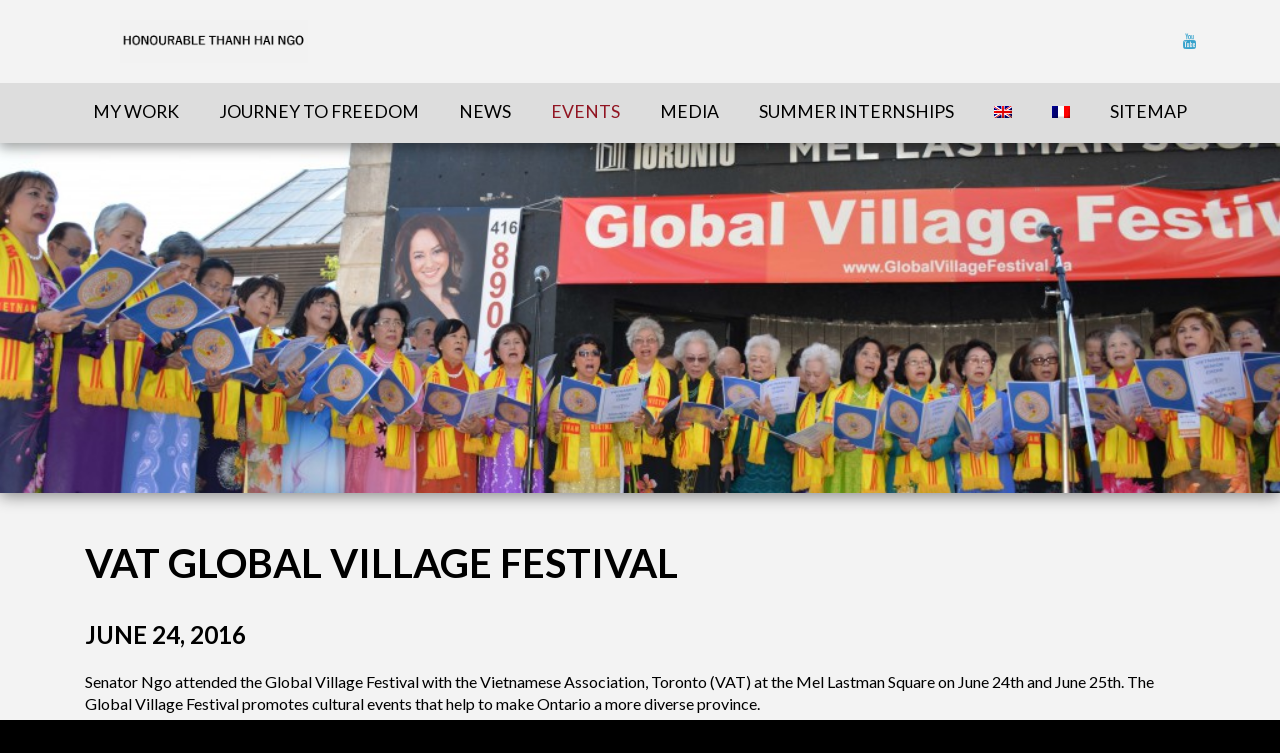

--- FILE ---
content_type: text/html; charset=UTF-8
request_url: https://honourablengo.ca/media-item/vat-global-village-festival/
body_size: 9683
content:
<!doctype html>
<html lang="en-US" class="no-js">

<head>
	<meta charset="UTF-8">
	<meta name="viewport" content="width=device-width">
	<link rel="profile" href="https://gmpg.org/xfn/11">
	<link rel="pingback" href="https://honourablengo.ca/xmlrpc.php">
	<!--[if lt IE 9]>
	<script src="https://honourablengo.ca/wp-content/themes/avada/js/html5.js"></script>
	<![endif]-->
	<title>VAT Global Village Festival &#8211; Honourable NGO</title>
<meta name='robots' content='max-image-preview:large' />
<link rel="alternate" hreflang="en-us" href="https://honourablengo.ca/media-item/vat-global-village-festival/" />
<link rel="alternate" hreflang="fr-fr" href="https://honourablengo.ca/fr/media-item/levenement-global-village-festival-de-la-vat/" />
<link rel='dns-prefetch' href='//platform.twitter.com' />
<link rel='dns-prefetch' href='//fonts.googleapis.com' />
<link rel="alternate" title="oEmbed (JSON)" type="application/json+oembed" href="https://honourablengo.ca/wp-json/oembed/1.0/embed?url=https%3A%2F%2Fhonourablengo.ca%2Fmedia-item%2Fvat-global-village-festival%2F" />
<link rel="alternate" title="oEmbed (XML)" type="text/xml+oembed" href="https://honourablengo.ca/wp-json/oembed/1.0/embed?url=https%3A%2F%2Fhonourablengo.ca%2Fmedia-item%2Fvat-global-village-festival%2F&#038;format=xml" />
<style id='wp-img-auto-sizes-contain-inline-css' type='text/css'>
img:is([sizes=auto i],[sizes^="auto," i]){contain-intrinsic-size:3000px 1500px}
/*# sourceURL=wp-img-auto-sizes-contain-inline-css */
</style>
<style id='wp-emoji-styles-inline-css' type='text/css'>

	img.wp-smiley, img.emoji {
		display: inline !important;
		border: none !important;
		box-shadow: none !important;
		height: 1em !important;
		width: 1em !important;
		margin: 0 0.07em !important;
		vertical-align: -0.1em !important;
		background: none !important;
		padding: 0 !important;
	}
/*# sourceURL=wp-emoji-styles-inline-css */
</style>
<link rel='stylesheet' id='wp-block-library-css' href='https://honourablengo.ca/wp-includes/css/dist/block-library/style.min.css?ver=6.9' type='text/css' media='all' />
<style id='global-styles-inline-css' type='text/css'>
:root{--wp--preset--aspect-ratio--square: 1;--wp--preset--aspect-ratio--4-3: 4/3;--wp--preset--aspect-ratio--3-4: 3/4;--wp--preset--aspect-ratio--3-2: 3/2;--wp--preset--aspect-ratio--2-3: 2/3;--wp--preset--aspect-ratio--16-9: 16/9;--wp--preset--aspect-ratio--9-16: 9/16;--wp--preset--color--black: #000000;--wp--preset--color--cyan-bluish-gray: #abb8c3;--wp--preset--color--white: #ffffff;--wp--preset--color--pale-pink: #f78da7;--wp--preset--color--vivid-red: #cf2e2e;--wp--preset--color--luminous-vivid-orange: #ff6900;--wp--preset--color--luminous-vivid-amber: #fcb900;--wp--preset--color--light-green-cyan: #7bdcb5;--wp--preset--color--vivid-green-cyan: #00d084;--wp--preset--color--pale-cyan-blue: #8ed1fc;--wp--preset--color--vivid-cyan-blue: #0693e3;--wp--preset--color--vivid-purple: #9b51e0;--wp--preset--color--primary: #911522;--wp--preset--color--secondary: #911522;--wp--preset--color--light-gray: #eee;--wp--preset--color--dark-gray: #444;--wp--preset--gradient--vivid-cyan-blue-to-vivid-purple: linear-gradient(135deg,rgb(6,147,227) 0%,rgb(155,81,224) 100%);--wp--preset--gradient--light-green-cyan-to-vivid-green-cyan: linear-gradient(135deg,rgb(122,220,180) 0%,rgb(0,208,130) 100%);--wp--preset--gradient--luminous-vivid-amber-to-luminous-vivid-orange: linear-gradient(135deg,rgb(252,185,0) 0%,rgb(255,105,0) 100%);--wp--preset--gradient--luminous-vivid-orange-to-vivid-red: linear-gradient(135deg,rgb(255,105,0) 0%,rgb(207,46,46) 100%);--wp--preset--gradient--very-light-gray-to-cyan-bluish-gray: linear-gradient(135deg,rgb(238,238,238) 0%,rgb(169,184,195) 100%);--wp--preset--gradient--cool-to-warm-spectrum: linear-gradient(135deg,rgb(74,234,220) 0%,rgb(151,120,209) 20%,rgb(207,42,186) 40%,rgb(238,44,130) 60%,rgb(251,105,98) 80%,rgb(254,248,76) 100%);--wp--preset--gradient--blush-light-purple: linear-gradient(135deg,rgb(255,206,236) 0%,rgb(152,150,240) 100%);--wp--preset--gradient--blush-bordeaux: linear-gradient(135deg,rgb(254,205,165) 0%,rgb(254,45,45) 50%,rgb(107,0,62) 100%);--wp--preset--gradient--luminous-dusk: linear-gradient(135deg,rgb(255,203,112) 0%,rgb(199,81,192) 50%,rgb(65,88,208) 100%);--wp--preset--gradient--pale-ocean: linear-gradient(135deg,rgb(255,245,203) 0%,rgb(182,227,212) 50%,rgb(51,167,181) 100%);--wp--preset--gradient--electric-grass: linear-gradient(135deg,rgb(202,248,128) 0%,rgb(113,206,126) 100%);--wp--preset--gradient--midnight: linear-gradient(135deg,rgb(2,3,129) 0%,rgb(40,116,252) 100%);--wp--preset--font-size--small: 12px;--wp--preset--font-size--medium: 20px;--wp--preset--font-size--large: 36px;--wp--preset--font-size--x-large: 42px;--wp--preset--font-size--normal: 16px;--wp--preset--font-size--huge: 50px;--wp--preset--spacing--20: 0.44rem;--wp--preset--spacing--30: 0.67rem;--wp--preset--spacing--40: 1rem;--wp--preset--spacing--50: 1.5rem;--wp--preset--spacing--60: 2.25rem;--wp--preset--spacing--70: 3.38rem;--wp--preset--spacing--80: 5.06rem;--wp--preset--shadow--natural: 6px 6px 9px rgba(0, 0, 0, 0.2);--wp--preset--shadow--deep: 12px 12px 50px rgba(0, 0, 0, 0.4);--wp--preset--shadow--sharp: 6px 6px 0px rgba(0, 0, 0, 0.2);--wp--preset--shadow--outlined: 6px 6px 0px -3px rgb(255, 255, 255), 6px 6px rgb(0, 0, 0);--wp--preset--shadow--crisp: 6px 6px 0px rgb(0, 0, 0);}:where(.is-layout-flex){gap: 0.5em;}:where(.is-layout-grid){gap: 0.5em;}body .is-layout-flex{display: flex;}.is-layout-flex{flex-wrap: wrap;align-items: center;}.is-layout-flex > :is(*, div){margin: 0;}body .is-layout-grid{display: grid;}.is-layout-grid > :is(*, div){margin: 0;}:where(.wp-block-columns.is-layout-flex){gap: 2em;}:where(.wp-block-columns.is-layout-grid){gap: 2em;}:where(.wp-block-post-template.is-layout-flex){gap: 1.25em;}:where(.wp-block-post-template.is-layout-grid){gap: 1.25em;}.has-black-color{color: var(--wp--preset--color--black) !important;}.has-cyan-bluish-gray-color{color: var(--wp--preset--color--cyan-bluish-gray) !important;}.has-white-color{color: var(--wp--preset--color--white) !important;}.has-pale-pink-color{color: var(--wp--preset--color--pale-pink) !important;}.has-vivid-red-color{color: var(--wp--preset--color--vivid-red) !important;}.has-luminous-vivid-orange-color{color: var(--wp--preset--color--luminous-vivid-orange) !important;}.has-luminous-vivid-amber-color{color: var(--wp--preset--color--luminous-vivid-amber) !important;}.has-light-green-cyan-color{color: var(--wp--preset--color--light-green-cyan) !important;}.has-vivid-green-cyan-color{color: var(--wp--preset--color--vivid-green-cyan) !important;}.has-pale-cyan-blue-color{color: var(--wp--preset--color--pale-cyan-blue) !important;}.has-vivid-cyan-blue-color{color: var(--wp--preset--color--vivid-cyan-blue) !important;}.has-vivid-purple-color{color: var(--wp--preset--color--vivid-purple) !important;}.has-black-background-color{background-color: var(--wp--preset--color--black) !important;}.has-cyan-bluish-gray-background-color{background-color: var(--wp--preset--color--cyan-bluish-gray) !important;}.has-white-background-color{background-color: var(--wp--preset--color--white) !important;}.has-pale-pink-background-color{background-color: var(--wp--preset--color--pale-pink) !important;}.has-vivid-red-background-color{background-color: var(--wp--preset--color--vivid-red) !important;}.has-luminous-vivid-orange-background-color{background-color: var(--wp--preset--color--luminous-vivid-orange) !important;}.has-luminous-vivid-amber-background-color{background-color: var(--wp--preset--color--luminous-vivid-amber) !important;}.has-light-green-cyan-background-color{background-color: var(--wp--preset--color--light-green-cyan) !important;}.has-vivid-green-cyan-background-color{background-color: var(--wp--preset--color--vivid-green-cyan) !important;}.has-pale-cyan-blue-background-color{background-color: var(--wp--preset--color--pale-cyan-blue) !important;}.has-vivid-cyan-blue-background-color{background-color: var(--wp--preset--color--vivid-cyan-blue) !important;}.has-vivid-purple-background-color{background-color: var(--wp--preset--color--vivid-purple) !important;}.has-black-border-color{border-color: var(--wp--preset--color--black) !important;}.has-cyan-bluish-gray-border-color{border-color: var(--wp--preset--color--cyan-bluish-gray) !important;}.has-white-border-color{border-color: var(--wp--preset--color--white) !important;}.has-pale-pink-border-color{border-color: var(--wp--preset--color--pale-pink) !important;}.has-vivid-red-border-color{border-color: var(--wp--preset--color--vivid-red) !important;}.has-luminous-vivid-orange-border-color{border-color: var(--wp--preset--color--luminous-vivid-orange) !important;}.has-luminous-vivid-amber-border-color{border-color: var(--wp--preset--color--luminous-vivid-amber) !important;}.has-light-green-cyan-border-color{border-color: var(--wp--preset--color--light-green-cyan) !important;}.has-vivid-green-cyan-border-color{border-color: var(--wp--preset--color--vivid-green-cyan) !important;}.has-pale-cyan-blue-border-color{border-color: var(--wp--preset--color--pale-cyan-blue) !important;}.has-vivid-cyan-blue-border-color{border-color: var(--wp--preset--color--vivid-cyan-blue) !important;}.has-vivid-purple-border-color{border-color: var(--wp--preset--color--vivid-purple) !important;}.has-vivid-cyan-blue-to-vivid-purple-gradient-background{background: var(--wp--preset--gradient--vivid-cyan-blue-to-vivid-purple) !important;}.has-light-green-cyan-to-vivid-green-cyan-gradient-background{background: var(--wp--preset--gradient--light-green-cyan-to-vivid-green-cyan) !important;}.has-luminous-vivid-amber-to-luminous-vivid-orange-gradient-background{background: var(--wp--preset--gradient--luminous-vivid-amber-to-luminous-vivid-orange) !important;}.has-luminous-vivid-orange-to-vivid-red-gradient-background{background: var(--wp--preset--gradient--luminous-vivid-orange-to-vivid-red) !important;}.has-very-light-gray-to-cyan-bluish-gray-gradient-background{background: var(--wp--preset--gradient--very-light-gray-to-cyan-bluish-gray) !important;}.has-cool-to-warm-spectrum-gradient-background{background: var(--wp--preset--gradient--cool-to-warm-spectrum) !important;}.has-blush-light-purple-gradient-background{background: var(--wp--preset--gradient--blush-light-purple) !important;}.has-blush-bordeaux-gradient-background{background: var(--wp--preset--gradient--blush-bordeaux) !important;}.has-luminous-dusk-gradient-background{background: var(--wp--preset--gradient--luminous-dusk) !important;}.has-pale-ocean-gradient-background{background: var(--wp--preset--gradient--pale-ocean) !important;}.has-electric-grass-gradient-background{background: var(--wp--preset--gradient--electric-grass) !important;}.has-midnight-gradient-background{background: var(--wp--preset--gradient--midnight) !important;}.has-small-font-size{font-size: var(--wp--preset--font-size--small) !important;}.has-medium-font-size{font-size: var(--wp--preset--font-size--medium) !important;}.has-large-font-size{font-size: var(--wp--preset--font-size--large) !important;}.has-x-large-font-size{font-size: var(--wp--preset--font-size--x-large) !important;}
/*# sourceURL=global-styles-inline-css */
</style>

<style id='classic-theme-styles-inline-css' type='text/css'>
/*! This file is auto-generated */
.wp-block-button__link{color:#fff;background-color:#32373c;border-radius:9999px;box-shadow:none;text-decoration:none;padding:calc(.667em + 2px) calc(1.333em + 2px);font-size:1.125em}.wp-block-file__button{background:#32373c;color:#fff;text-decoration:none}
/*# sourceURL=/wp-includes/css/classic-themes.min.css */
</style>
<link rel='stylesheet' id='columns-css' href='https://honourablengo.ca/wp-content/plugins/columns/columns.css?ver=6.9' type='text/css' media='all' />
<link rel='stylesheet' id='contact-form-7-css' href='https://honourablengo.ca/wp-content/plugins/contact-form-7/includes/css/styles.css?ver=6.1.4' type='text/css' media='all' />
<link rel='stylesheet' id='justifiedGallery-css' href='https://honourablengo.ca/wp-content/plugins/flickr-justified-gallery/css/justifiedGallery.min.css?ver=v3.6' type='text/css' media='all' />
<link rel='stylesheet' id='flickrJustifiedGalleryWPPlugin-css' href='https://honourablengo.ca/wp-content/plugins/flickr-justified-gallery/css/flickrJustifiedGalleryWPPlugin.css?ver=v3.6' type='text/css' media='all' />
<link rel='stylesheet' id='wap8-flickr-me-css' href='https://honourablengo.ca/wp-content/plugins/flickr-me/css/flickr-me.css?ver=1.0.4' type='text/css' media='screen' />
<link rel='stylesheet' id='wpvs_front_end_css-css' href='https://honourablengo.ca/wp-content/plugins/wp-visual-sitemap/css/wpvs-front-end.css?ver=6.9' type='text/css' media='all' />
<link rel='stylesheet' id='wpml-legacy-dropdown-0-css' href='//honourablengo.ca/wp-content/plugins/sitepress-multilingual-cms/templates/language-switchers/legacy-dropdown/style.css?ver=1' type='text/css' media='all' />
<style id='wpml-legacy-dropdown-0-inline-css' type='text/css'>
.wpml-ls-statics-shortcode_actions, .wpml-ls-statics-shortcode_actions .wpml-ls-sub-menu, .wpml-ls-statics-shortcode_actions a {border-color:#cdcdcd;}.wpml-ls-statics-shortcode_actions a {color:#444444;background-color:#ffffff;}.wpml-ls-statics-shortcode_actions a:hover,.wpml-ls-statics-shortcode_actions a:focus {color:#000000;background-color:#eeeeee;}.wpml-ls-statics-shortcode_actions .wpml-ls-current-language>a {color:#444444;background-color:#ffffff;}.wpml-ls-statics-shortcode_actions .wpml-ls-current-language:hover>a, .wpml-ls-statics-shortcode_actions .wpml-ls-current-language>a:focus {color:#000000;background-color:#eeeeee;}
/*# sourceURL=wpml-legacy-dropdown-0-inline-css */
</style>
<link rel='stylesheet' id='wpml-menu-item-0-css' href='//honourablengo.ca/wp-content/plugins/sitepress-multilingual-cms/templates/language-switchers/menu-item/style.css?ver=1' type='text/css' media='all' />
<link rel='stylesheet' id='fontawesome-css' href='https://honourablengo.ca/wp-content/themes/avada/fonts/fontawesome/css/font-awesome.min.css?ver=6.9' type='text/css' media='all' />
<link rel='stylesheet' id='bootstrap-css' href='https://honourablengo.ca/wp-content/themes/avada/style/css/bootstrap-grid.min.css?ver=6.9' type='text/css' media='all' />
<link rel='stylesheet' id='f5theme-style-css' href='https://honourablengo.ca/wp-content/themes/avada/style/css/site.css?ver=6.9' type='text/css' media='all' />
<style id='f5theme-style-inline-css' type='text/css'>
:root {
		  
		}
:root {
		  --primary: #911522;
		  --secondary: #911522;
		}
		
		.has-primary-background-color{
            background: #911522;
        }
        .has-secondary-background-color{
            background: #911522;
        }
        .has-light-gray-background-color{
            background: #eee;
        }
        .has-dark-gray-background-color{
            background: #444;
        }
        
        .has-primary-color { color: #911522 }
        .has-secondary-color { color: #911522 }
        .has-light-gray-color { color: #eee; }
        .has-dark-gray-color { color: #444; }
/*# sourceURL=f5theme-style-inline-css */
</style>
<link rel='stylesheet' id='google-fonts-css' href='https://fonts.googleapis.com/css?family=Lato%3A300%2C400%2C700&#038;ver=6.9' type='text/css' media='all' />
<link rel='stylesheet' id='fancybox-style-css' href='https://honourablengo.ca/wp-content/themes/avada/fancybox/dist/jquery.fancybox.css?ver=6.9' type='text/css' media='all' />
<link rel='stylesheet' id='owl-style-css' href='https://honourablengo.ca/wp-content/themes/avada/owl-carousel/assets/owl.carousel.min.css?ver=6.9' type='text/css' media='all' />
<link rel='stylesheet' id='owl-theme-css' href='https://honourablengo.ca/wp-content/themes/avada/owl-carousel/assets/owl.theme.default.min.css?ver=6.9' type='text/css' media='all' />
<script type="text/javascript" src="https://honourablengo.ca/wp-includes/js/jquery/jquery.min.js?ver=3.7.1" id="jquery-core-js"></script>
<script type="text/javascript" src="https://honourablengo.ca/wp-includes/js/jquery/jquery-migrate.min.js?ver=3.4.1" id="jquery-migrate-js"></script>
<script type="text/javascript" src="//honourablengo.ca/wp-content/plugins/sitepress-multilingual-cms/templates/language-switchers/legacy-dropdown/script.js?ver=1" id="wpml-legacy-dropdown-0-js"></script>
<script type="text/javascript" src="https://honourablengo.ca/wp-content/themes/avada/fancybox/dist/jquery.fancybox.min.js?ver=1.0" id="fancybox-js"></script>
<script type="text/javascript" src="https://honourablengo.ca/wp-content/themes/avada/owl-carousel/owl.carousel.min.js?ver=1.0" id="owl-js-js"></script>
<script type="text/javascript" src="https://honourablengo.ca/wp-content/themes/avada/js/plugins.js?ver=1.0" id="f5_plugins-js"></script>
<script type="text/javascript" id="f5_common-js-extra">
/* <![CDATA[ */
var my_ajax_object = {"ajaxurl":"https://honourablengo.ca/wp-admin/admin-ajax.php"};
//# sourceURL=f5_common-js-extra
/* ]]> */
</script>
<script type="text/javascript" src="https://honourablengo.ca/wp-content/themes/avada/js/common.js?ver=1.0" id="f5_common-js"></script>
<link rel="https://api.w.org/" href="https://honourablengo.ca/wp-json/" /><link rel="EditURI" type="application/rsd+xml" title="RSD" href="https://honourablengo.ca/xmlrpc.php?rsd" />
<meta name="generator" content="WordPress 6.9" />
<link rel="canonical" href="https://honourablengo.ca/media-item/vat-global-village-festival/" />
<link rel='shortlink' href='https://honourablengo.ca/?p=3486' />
<meta name="generator" content="WPML ver:4.2.4 stt:1,4;" />
<meta name="twitter:widgets:link-color" content="#000000"><meta name="twitter:widgets:border-color" content="#000000"><meta name="twitter:partner" content="tfwp"><link rel="icon" href="https://honourablengo.ca/wp-content/uploads/2016/08/cropped-cropped-Maple-Leaf-32x32.png" sizes="32x32" />
<link rel="icon" href="https://honourablengo.ca/wp-content/uploads/2016/08/cropped-cropped-Maple-Leaf-192x192.png" sizes="192x192" />
<link rel="apple-touch-icon" href="https://honourablengo.ca/wp-content/uploads/2016/08/cropped-cropped-Maple-Leaf-180x180.png" />
<meta name="msapplication-TileImage" content="https://honourablengo.ca/wp-content/uploads/2016/08/cropped-cropped-Maple-Leaf-270x270.png" />

<meta name="twitter:card" content="summary"><meta name="twitter:title" content="VAT Global Village Festival"><meta name="twitter:site" content="@SenatorNgo"><meta name="twitter:description" content="Senator Ngo attended the Global Village Festival with the Vietnamese Association, Toronto (VAT) at the Mel Lastman Square on June 24th and June 25th. The Global Village Festival promotes cultural&hellip;">
		<style type="text/css" id="wp-custom-css">
			.post-nav,
.header_language_list,
#menu-footer-nav-french0,
#menu-footer-nav,
.screen-reader-text,
.hdr-links li:first-child,
#slider{
display:none !important;	
}
#menu-mainnav{
	background-color: #ddd;
}
.hdr-links a:hover{
color:#000 !important;
}
.hdr-links a{
color:#36a2cc !important;
}

#home-top {
	text-align: center;
	box-shadow:inset 0px 4px 12px 1px #ffffff5c;
}

#header-desktop a.header-logo img {
	max-height: 100px;
	max-width: 100%;
	padding-left: 100px;
}

ul.hdr-links {
	padding: 0;
	margin: 0;
	padding-right: 50px;
}
#header-desktop{
	 -webkit-box-shadow: 0px 4px 12px 1px #0000005c;
	box-shadow:0px 4px 12px 1px #0000005c;
}

.facebook, .twitter{
display:none !important;
}



		</style>
		
<script type='text/javascript' src='https://honourablengo.ca/wp-content/plugins/wp-spamshield/js/jscripts.php'></script> 
</head>
	
<body data-rsssl=1 class="wp-singular media-item-template-default single single-media-item postid-3486 wp-theme-avada">

<div id="wrapper">


<header id="header-desktop" class="">		
	<div id="header-desktop-top">
		<div class="row align-items-center">
		
			<div class="col-3">	
				<a class="header-logo" href="https://honourablengo.ca/" title="Honourable NGO" rel="home"><img width="885" height="202" src="https://honourablengo.ca/wp-content/uploads/2022/01/Honourable-Thanh-Hai-Ngo-Header-1.png" class="attachment-large size-large" alt="" decoding="async" fetchpriority="high" srcset="https://honourablengo.ca/wp-content/uploads/2022/01/Honourable-Thanh-Hai-Ngo-Header-1.png 885w, https://honourablengo.ca/wp-content/uploads/2022/01/Honourable-Thanh-Hai-Ngo-Header-1-300x68.png 300w, https://honourablengo.ca/wp-content/uploads/2022/01/Honourable-Thanh-Hai-Ngo-Header-1-768x175.png 768w" sizes="(max-width: 885px) 100vw, 885px" /></a>
			</div>
			
			<div class="col-9" id="header-desktop-right">
				<ul class="hdr-links">
	
		
	<li d="header_language_list"><a href="https://honourablengo.ca/fr/media-item/levenement-global-village-festival-de-la-vat/">Français</a></li>	
	
<!--
				<li><i class="fa fa-fax"></i> <a>613-943-1592</a></li>
	-->
	
	<li id="hdr-social">
		<div class="social-btns"><a class="facebook" target="_blank" href="https://www.facebook.com/SenatorNgoSummerInternship/"><i class="fa fa-facebook"></i></a><a class="twitter" target="_blank" href="https://twitter.com/SenatorNgo"><i class="fa fa-twitter"></i></a><a class="youtube" target="_blank" href="https://www.youtube.com/channel/UC5F5HIKO0f4TjJ2mZxMGy-A"><i class="fa fa-youtube"></i></a></div>	</li>
</ul>			</div>

		</div>
	</div>
	
	<nav class="main-nav-container"><ul id="menu-mainnav" class="main-nav-menu"><li id="menu-item-7151" class="menu-item menu-item-type-custom menu-item-object-custom menu-item-has-children menu-item-7151"><a href="#!">My Work</a>
<ul class="sub-menu">
	<li id="menu-item-813" class="menu-item menu-item-type-taxonomy menu-item-object-category menu-item-813"><a href="https://honourablengo.ca/category/bills/">Bills</a></li>
	<li id="menu-item-3572" class="menu-item menu-item-type-taxonomy menu-item-object-category menu-item-3572"><a href="https://honourablengo.ca/category/motions/">Motions</a></li>
	<li id="menu-item-7507" class="menu-item menu-item-type-custom menu-item-object-custom menu-item-7507"><a href="https://honourablengo.ca/summer-internship-program/my-work/">Human Rights Reports</a></li>
</ul>
</li>
<li id="menu-item-7921" class="menu-item menu-item-type-custom menu-item-object-custom menu-item-has-children menu-item-7921"><a href="#">Journey To Freedom</a>
<ul class="sub-menu">
	<li id="menu-item-2548" class="menu-item menu-item-type-post_type menu-item-object-page menu-item-2548"><a href="https://honourablengo.ca/my-work-2/journey-to-freedom-pagetstr/">Journey to Freedom Day Act</a></li>
	<li id="menu-item-802" class="menu-item menu-item-type-post_type menu-item-object-page menu-item-802"><a href="https://honourablengo.ca/media/videos/">Journey to freedom Videos</a></li>
	<li id="menu-item-2547" class="menu-item menu-item-type-post_type menu-item-object-page menu-item-2547"><a href="https://honourablengo.ca/history-of-the-boat-people/">History Of The Boat People</a></li>
</ul>
</li>
<li id="menu-item-5477" class="menu-item menu-item-type-custom menu-item-object-custom menu-item-has-children menu-item-5477"><a href="#">News</a>
<ul class="sub-menu">
	<li id="menu-item-4585" class="menu-item menu-item-type-taxonomy menu-item-object-category menu-item-4585"><a href="https://honourablengo.ca/category/statement/">Statements</a></li>
	<li id="menu-item-5102" class="menu-item menu-item-type-post_type menu-item-object-page menu-item-5102"><a href="https://honourablengo.ca/news-2/newsletters/">Newsletters</a></li>
	<li id="menu-item-4586" class="menu-item menu-item-type-taxonomy menu-item-object-category menu-item-4586"><a href="https://honourablengo.ca/category/press-release/">Press Release</a></li>
</ul>
</li>
<li id="menu-item-345" class="menu-item menu-item-type-custom menu-item-object-custom menu-item-345 current_page_item"><a href="/media-item/">Events</a></li>
<li id="menu-item-385" class="menu-item menu-item-type-custom menu-item-object-custom menu-item-has-children menu-item-385"><a target="_blank" href="#">Media</a>
<ul class="sub-menu">
	<li id="menu-item-7924" class="menu-item menu-item-type-post_type menu-item-object-page menu-item-7924"><a href="https://honourablengo.ca/videos/">Videos</a></li>
	<li id="menu-item-4452" class="menu-item menu-item-type-post_type menu-item-object-page menu-item-4452"><a href="https://honourablengo.ca/media/videos/o-canada/">O Canada – Vietnamese Translation</a></li>
</ul>
</li>
<li id="menu-item-7920" class="menu-item menu-item-type-custom menu-item-object-custom menu-item-has-children menu-item-7920"><a href="#">Summer Internships</a>
<ul class="sub-menu">
	<li id="menu-item-2921" class="menu-item menu-item-type-post_type menu-item-object-page menu-item-2921"><a href="https://honourablengo.ca/summer-internship-program/">About the Program</a></li>
	<li id="menu-item-2919" class="menu-item menu-item-type-post_type menu-item-object-page menu-item-2919"><a href="https://honourablengo.ca/summer-internship-program/alumnipage/">Senator Ngo’s Alumni</a></li>
</ul>
</li>
<li id="menu-item-wpml-ls-3-en" class="menu-item-language menu-item-language-current menu-item wpml-ls-slot-3 wpml-ls-item wpml-ls-item-en wpml-ls-current-language wpml-ls-menu-item wpml-ls-first-item menu-item-type-wpml_ls_menu_item menu-item-object-wpml_ls_menu_item menu-item-wpml-ls-3-en current_page_item"><a href="https://honourablengo.ca/media-item/vat-global-village-festival/"><img class="wpml-ls-flag" src="https://honourablengo.ca/wp-content/plugins/sitepress-multilingual-cms/res/flags/en.png" alt="en" title="English"></a></li>
<li id="menu-item-wpml-ls-3-fr" class="menu-item-language menu-item wpml-ls-slot-3 wpml-ls-item wpml-ls-item-fr wpml-ls-menu-item wpml-ls-last-item menu-item-type-wpml_ls_menu_item menu-item-object-wpml_ls_menu_item menu-item-wpml-ls-3-fr current_page_item"><a href="https://honourablengo.ca/fr/media-item/levenement-global-village-festival-de-la-vat/"><img class="wpml-ls-flag" src="https://honourablengo.ca/wp-content/plugins/sitepress-multilingual-cms/res/flags/fr.png" alt="fr" title="Français"></a></li>
<li id="menu-item-8009" class="menu-item menu-item-type-post_type menu-item-object-page menu-item-8009"><a href="https://honourablengo.ca/sitemap/">sitemap</a></li>
</ul></nav>
</header>


<header id="header-sticky">
	
	<div class="row align-items-center">
	
		<div class="col-3">
			<a class="header-logo" href="https://honourablengo.ca/" title="Honourable NGO" rel="home"><img width="885" height="202" src="https://honourablengo.ca/wp-content/uploads/2022/01/Honourable-Thanh-Hai-Ngo-Header-1.png" class="attachment-large size-large" alt="" decoding="async" srcset="https://honourablengo.ca/wp-content/uploads/2022/01/Honourable-Thanh-Hai-Ngo-Header-1.png 885w, https://honourablengo.ca/wp-content/uploads/2022/01/Honourable-Thanh-Hai-Ngo-Header-1-300x68.png 300w, https://honourablengo.ca/wp-content/uploads/2022/01/Honourable-Thanh-Hai-Ngo-Header-1-768x175.png 768w" sizes="(max-width: 885px) 100vw, 885px" /></a>
		</div>
		
		<div class="col-9">
			<div id="header-sticky-nav" class="cf logo-left">
				<nav class="main-nav-container"><ul id="menu-mainnav-1" class="main-nav-menu"><li class="menu-item menu-item-type-custom menu-item-object-custom menu-item-has-children menu-item-7151"><a href="#!">My Work</a>
<ul class="sub-menu">
	<li class="menu-item menu-item-type-taxonomy menu-item-object-category menu-item-813"><a href="https://honourablengo.ca/category/bills/">Bills</a></li>
	<li class="menu-item menu-item-type-taxonomy menu-item-object-category menu-item-3572"><a href="https://honourablengo.ca/category/motions/">Motions</a></li>
	<li class="menu-item menu-item-type-custom menu-item-object-custom menu-item-7507"><a href="https://honourablengo.ca/summer-internship-program/my-work/">Human Rights Reports</a></li>
</ul>
</li>
<li class="menu-item menu-item-type-custom menu-item-object-custom menu-item-has-children menu-item-7921"><a href="#">Journey To Freedom</a>
<ul class="sub-menu">
	<li class="menu-item menu-item-type-post_type menu-item-object-page menu-item-2548"><a href="https://honourablengo.ca/my-work-2/journey-to-freedom-pagetstr/">Journey to Freedom Day Act</a></li>
	<li class="menu-item menu-item-type-post_type menu-item-object-page menu-item-802"><a href="https://honourablengo.ca/media/videos/">Journey to freedom Videos</a></li>
	<li class="menu-item menu-item-type-post_type menu-item-object-page menu-item-2547"><a href="https://honourablengo.ca/history-of-the-boat-people/">History Of The Boat People</a></li>
</ul>
</li>
<li class="menu-item menu-item-type-custom menu-item-object-custom menu-item-has-children menu-item-5477"><a href="#">News</a>
<ul class="sub-menu">
	<li class="menu-item menu-item-type-taxonomy menu-item-object-category menu-item-4585"><a href="https://honourablengo.ca/category/statement/">Statements</a></li>
	<li class="menu-item menu-item-type-post_type menu-item-object-page menu-item-5102"><a href="https://honourablengo.ca/news-2/newsletters/">Newsletters</a></li>
	<li class="menu-item menu-item-type-taxonomy menu-item-object-category menu-item-4586"><a href="https://honourablengo.ca/category/press-release/">Press Release</a></li>
</ul>
</li>
<li class="menu-item menu-item-type-custom menu-item-object-custom menu-item-345 current_page_item"><a href="/media-item/">Events</a></li>
<li class="menu-item menu-item-type-custom menu-item-object-custom menu-item-has-children menu-item-385"><a target="_blank" href="#">Media</a>
<ul class="sub-menu">
	<li class="menu-item menu-item-type-post_type menu-item-object-page menu-item-7924"><a href="https://honourablengo.ca/videos/">Videos</a></li>
	<li class="menu-item menu-item-type-post_type menu-item-object-page menu-item-4452"><a href="https://honourablengo.ca/media/videos/o-canada/">O Canada – Vietnamese Translation</a></li>
</ul>
</li>
<li class="menu-item menu-item-type-custom menu-item-object-custom menu-item-has-children menu-item-7920"><a href="#">Summer Internships</a>
<ul class="sub-menu">
	<li class="menu-item menu-item-type-post_type menu-item-object-page menu-item-2921"><a href="https://honourablengo.ca/summer-internship-program/">About the Program</a></li>
	<li class="menu-item menu-item-type-post_type menu-item-object-page menu-item-2919"><a href="https://honourablengo.ca/summer-internship-program/alumnipage/">Senator Ngo’s Alumni</a></li>
</ul>
</li>
<li class="menu-item-language menu-item-language-current menu-item wpml-ls-slot-3 wpml-ls-item wpml-ls-item-en wpml-ls-current-language wpml-ls-menu-item wpml-ls-first-item menu-item-type-wpml_ls_menu_item menu-item-object-wpml_ls_menu_item menu-item-wpml-ls-3-en current_page_item"><a href="https://honourablengo.ca/media-item/vat-global-village-festival/"><img class="wpml-ls-flag" src="https://honourablengo.ca/wp-content/plugins/sitepress-multilingual-cms/res/flags/en.png" alt="en" title="English"></a></li>
<li class="menu-item-language menu-item wpml-ls-slot-3 wpml-ls-item wpml-ls-item-fr wpml-ls-menu-item wpml-ls-last-item menu-item-type-wpml_ls_menu_item menu-item-object-wpml_ls_menu_item menu-item-wpml-ls-3-fr current_page_item"><a href="https://honourablengo.ca/fr/media-item/levenement-global-village-festival-de-la-vat/"><img class="wpml-ls-flag" src="https://honourablengo.ca/wp-content/plugins/sitepress-multilingual-cms/res/flags/fr.png" alt="fr" title="Français"></a></li>
<li class="menu-item menu-item-type-post_type menu-item-object-page menu-item-8009"><a href="https://honourablengo.ca/sitemap/">sitemap</a></li>
</ul></nav>			</div>
		</div>

	</div>
				
</header>


<header id="header-mobile" class="fixed">

	<div id="hdr-mobile" class="cf">
		
		<a class="header-logo" href="https://honourablengo.ca/" title="Honourable NGO" rel="home"><img width="300" height="68" src="https://honourablengo.ca/wp-content/uploads/2022/01/Honourable-Thanh-Hai-Ngo-Header-1-300x68.png" class="attachment-medium size-medium" alt="" decoding="async" srcset="https://honourablengo.ca/wp-content/uploads/2022/01/Honourable-Thanh-Hai-Ngo-Header-1-300x68.png 300w, https://honourablengo.ca/wp-content/uploads/2022/01/Honourable-Thanh-Hai-Ngo-Header-1-768x175.png 768w, https://honourablengo.ca/wp-content/uploads/2022/01/Honourable-Thanh-Hai-Ngo-Header-1.png 885w" sizes="(max-width: 300px) 100vw, 300px" /></a>
		
		<span id="hdr-mobile-menu"><i class="fa fa-bars"></i></span>
	
	</div>
	
	<div id="hdr-mobile-nav">
		<nav class="mobile-nav-container"><ul id="menu-mainnav-2" class="mobile-nav-menu"><li class="menu-item menu-item-type-custom menu-item-object-custom menu-item-has-children has-children drop menu-item-7151"><a href="#!">My Work<i class="drop fa fa-angle-down"></i></a>
<ul class="sub-menu">
	<li class="menu-item menu-item-type-taxonomy menu-item-object-category menu-item-813"><a href="https://honourablengo.ca/category/bills/">Bills</a></li>
	<li class="menu-item menu-item-type-taxonomy menu-item-object-category menu-item-3572"><a href="https://honourablengo.ca/category/motions/">Motions</a></li>
	<li class="menu-item menu-item-type-custom menu-item-object-custom menu-item-7507"><a href="https://honourablengo.ca/summer-internship-program/my-work/">Human Rights Reports</a></li>
</ul>
</li>
<li class="menu-item menu-item-type-custom menu-item-object-custom menu-item-has-children has-children drop menu-item-7921"><a href="#">Journey To Freedom<i class="drop fa fa-angle-down"></i></a>
<ul class="sub-menu">
	<li class="menu-item menu-item-type-post_type menu-item-object-page menu-item-2548"><a href="https://honourablengo.ca/my-work-2/journey-to-freedom-pagetstr/">Journey to Freedom Day Act</a></li>
	<li class="menu-item menu-item-type-post_type menu-item-object-page menu-item-802"><a href="https://honourablengo.ca/media/videos/">Journey to freedom Videos</a></li>
	<li class="menu-item menu-item-type-post_type menu-item-object-page menu-item-2547"><a href="https://honourablengo.ca/history-of-the-boat-people/">History Of The Boat People</a></li>
</ul>
</li>
<li class="menu-item menu-item-type-custom menu-item-object-custom menu-item-has-children has-children drop menu-item-5477"><a href="#">News<i class="drop fa fa-angle-down"></i></a>
<ul class="sub-menu">
	<li class="menu-item menu-item-type-taxonomy menu-item-object-category menu-item-4585"><a href="https://honourablengo.ca/category/statement/">Statements</a></li>
	<li class="menu-item menu-item-type-post_type menu-item-object-page menu-item-5102"><a href="https://honourablengo.ca/news-2/newsletters/">Newsletters</a></li>
	<li class="menu-item menu-item-type-taxonomy menu-item-object-category menu-item-4586"><a href="https://honourablengo.ca/category/press-release/">Press Release</a></li>
</ul>
</li>
<li class="menu-item menu-item-type-custom menu-item-object-custom menu-item-345 current_page_item"><a href="/media-item/">Events</a></li>
<li class="menu-item menu-item-type-custom menu-item-object-custom menu-item-has-children has-children drop menu-item-385"><a target="_blank" href="#">Media<i class="drop fa fa-angle-down"></i></a>
<ul class="sub-menu">
	<li class="menu-item menu-item-type-post_type menu-item-object-page menu-item-7924"><a href="https://honourablengo.ca/videos/">Videos</a></li>
	<li class="menu-item menu-item-type-post_type menu-item-object-page menu-item-4452"><a href="https://honourablengo.ca/media/videos/o-canada/">O Canada – Vietnamese Translation</a></li>
</ul>
</li>
<li class="menu-item menu-item-type-custom menu-item-object-custom menu-item-has-children has-children drop menu-item-7920"><a href="#">Summer Internships<i class="drop fa fa-angle-down"></i></a>
<ul class="sub-menu">
	<li class="menu-item menu-item-type-post_type menu-item-object-page menu-item-2921"><a href="https://honourablengo.ca/summer-internship-program/">About the Program</a></li>
	<li class="menu-item menu-item-type-post_type menu-item-object-page menu-item-2919"><a href="https://honourablengo.ca/summer-internship-program/alumnipage/">Senator Ngo’s Alumni</a></li>
</ul>
</li>
<li class="menu-item-language menu-item-language-current menu-item wpml-ls-slot-3 wpml-ls-item wpml-ls-item-en wpml-ls-current-language wpml-ls-menu-item wpml-ls-first-item menu-item-type-wpml_ls_menu_item menu-item-object-wpml_ls_menu_item has-children drop menu-item-wpml-ls-3-en current_page_item"><a href="https://honourablengo.ca/media-item/vat-global-village-festival/"><img class="wpml-ls-flag" src="https://honourablengo.ca/wp-content/plugins/sitepress-multilingual-cms/res/flags/en.png" alt="en" title="English"><i class="drop fa fa-angle-down"></i></a></li>
<li class="menu-item-language menu-item wpml-ls-slot-3 wpml-ls-item wpml-ls-item-fr wpml-ls-menu-item wpml-ls-last-item menu-item-type-wpml_ls_menu_item menu-item-object-wpml_ls_menu_item has-children drop menu-item-wpml-ls-3-fr current_page_item"><a href="https://honourablengo.ca/fr/media-item/levenement-global-village-festival-de-la-vat/"><img class="wpml-ls-flag" src="https://honourablengo.ca/wp-content/plugins/sitepress-multilingual-cms/res/flags/fr.png" alt="fr" title="Français"><i class="drop fa fa-angle-down"></i></a></li>
<li class="menu-item menu-item-type-post_type menu-item-object-page menu-item-8009"><a href="https://honourablengo.ca/sitemap/">sitemap</a></li>
</ul></nav>		<ul class="hdr-links">
	
		
	<li d="header_language_list"><a href="https://honourablengo.ca/fr/media-item/levenement-global-village-festival-de-la-vat/">Français</a></li>	
	
<!--
				<li><i class="fa fa-fax"></i> <a>613-943-1592</a></li>
	-->
	
	<li id="hdr-social">
		<div class="social-btns"><a class="facebook" target="_blank" href="https://www.facebook.com/SenatorNgoSummerInternship/"><i class="fa fa-facebook"></i></a><a class="twitter" target="_blank" href="https://twitter.com/SenatorNgo"><i class="fa fa-twitter"></i></a><a class="youtube" target="_blank" href="https://www.youtube.com/channel/UC5F5HIKO0f4TjJ2mZxMGy-A"><i class="fa fa-youtube"></i></a></div>	</li>
</ul>	</div>

</header>




<div id="page-banner" class="img-cover">
	<img width="1024" height="682" src="https://honourablengo.ca/wp-content/uploads/2016/08/DSC_6003-1024x682.jpg" class="attachment-large size-large" alt="" decoding="async" srcset="https://honourablengo.ca/wp-content/uploads/2016/08/DSC_6003-1024x682.jpg 1024w, https://honourablengo.ca/wp-content/uploads/2016/08/DSC_6003-300x200.jpg 300w" sizes="(max-width: 1024px) 100vw, 1024px" />	<div id="page-banner-title">
			</div>
</div>
	
<div id="content" class="content classic container cf">
	

<main id="main" role="main">
	<h1>VAT Global Village Festival</h1>
    
	
	<h3>June 24, 2016</h3>
	
	<p>Senator Ngo attended the Global Village Festival with the Vietnamese Association, Toronto (VAT) at the Mel Lastman Square on June 24th and June 25th. The Global Village Festival promotes cultural events that help to make Ontario a more diverse province.</p>
<p>For more pictures, please click <a href="https://goo.gl/photos/S734gUMrY8wDDV9R9">here</a>.</p>
	
	<hr />
	
	<div class="gallery"><div class="row row-gallery"><div class="col-xs-6 col-sm-3"><a class="gallery-thumb img-cover" href="https://honourablengo.ca/wp-content/uploads/2016/08/DSC_5980-1024x682.jpg" rel="lightbox[gallery]"><img width="300" height="200" src="https://honourablengo.ca/wp-content/uploads/2016/08/DSC_5980-300x200.jpg" class="attachment-medium size-medium" alt="" decoding="async" loading="lazy" srcset="https://honourablengo.ca/wp-content/uploads/2016/08/DSC_5980-300x200.jpg 300w, https://honourablengo.ca/wp-content/uploads/2016/08/DSC_5980-1024x682.jpg 1024w" sizes="auto, (max-width: 300px) 100vw, 300px" /></a></div><div class="col-xs-6 col-sm-3"><a class="gallery-thumb img-cover" href="https://honourablengo.ca/wp-content/uploads/2016/08/DSC_5987-1024x682.jpg" rel="lightbox[gallery]"><img width="300" height="200" src="https://honourablengo.ca/wp-content/uploads/2016/08/DSC_5987-300x200.jpg" class="attachment-medium size-medium" alt="" decoding="async" loading="lazy" srcset="https://honourablengo.ca/wp-content/uploads/2016/08/DSC_5987-300x200.jpg 300w, https://honourablengo.ca/wp-content/uploads/2016/08/DSC_5987-1024x682.jpg 1024w" sizes="auto, (max-width: 300px) 100vw, 300px" /></a></div><div class="col-xs-6 col-sm-3"><a class="gallery-thumb img-cover" href="https://honourablengo.ca/wp-content/uploads/2016/08/DSC_5993-1024x682.jpg" rel="lightbox[gallery]"><img width="300" height="200" src="https://honourablengo.ca/wp-content/uploads/2016/08/DSC_5993-300x200.jpg" class="attachment-medium size-medium" alt="" decoding="async" loading="lazy" srcset="https://honourablengo.ca/wp-content/uploads/2016/08/DSC_5993-300x200.jpg 300w, https://honourablengo.ca/wp-content/uploads/2016/08/DSC_5993-1024x682.jpg 1024w" sizes="auto, (max-width: 300px) 100vw, 300px" /></a></div><div class="col-xs-6 col-sm-3"><a class="gallery-thumb img-cover" href="https://honourablengo.ca/wp-content/uploads/2016/08/DSC_6001-1024x682.jpg" rel="lightbox[gallery]"><img width="300" height="200" src="https://honourablengo.ca/wp-content/uploads/2016/08/DSC_6001-300x200.jpg" class="attachment-medium size-medium" alt="" decoding="async" loading="lazy" srcset="https://honourablengo.ca/wp-content/uploads/2016/08/DSC_6001-300x200.jpg 300w, https://honourablengo.ca/wp-content/uploads/2016/08/DSC_6001-1024x682.jpg 1024w" sizes="auto, (max-width: 300px) 100vw, 300px" /></a></div><div class="col-xs-6 col-sm-3"><a class="gallery-thumb img-cover" href="https://honourablengo.ca/wp-content/uploads/2016/08/DSC_6003-1024x682.jpg" rel="lightbox[gallery]"><img width="300" height="200" src="https://honourablengo.ca/wp-content/uploads/2016/08/DSC_6003-300x200.jpg" class="attachment-medium size-medium" alt="" decoding="async" loading="lazy" srcset="https://honourablengo.ca/wp-content/uploads/2016/08/DSC_6003-300x200.jpg 300w, https://honourablengo.ca/wp-content/uploads/2016/08/DSC_6003-1024x682.jpg 1024w" sizes="auto, (max-width: 300px) 100vw, 300px" /></a></div></div></div>	
	<hr />
	<div class="alignleft"><strong><a href="https://honourablengo.ca/media-item/hoa-hao-vigil/" rel="prev">&larr; Previous Event</a></strong></div>
	<div class="alignright"><strong><a href="https://honourablengo.ca/media-item/taste-of-asia/" rel="next">Next Event &rarr;</a></strong></div>

</main>


</div><!-- CONTENT -->
</div><!-- WRAPPER -->

<footer>
<div id="ftr-top">
<div class="container cf">
	
	<div class="row row-footer align-items-center">
	
		<div class="col-12 col-md-auto">
			<a class="footer-logo" href="https://honourablengo.ca/" title="Honourable NGO" rel="home"><img width="893" height="159" src="https://honourablengo.ca/wp-content/uploads/2022/01/Honourable-Thanh-Hai-Ngo-1.png" class="attachment-large size-large" alt="" decoding="async" loading="lazy" srcset="https://honourablengo.ca/wp-content/uploads/2022/01/Honourable-Thanh-Hai-Ngo-1.png 893w, https://honourablengo.ca/wp-content/uploads/2022/01/Honourable-Thanh-Hai-Ngo-1-300x53.png 300w, https://honourablengo.ca/wp-content/uploads/2022/01/Honourable-Thanh-Hai-Ngo-1-768x137.png 768w" sizes="auto, (max-width: 893px) 100vw, 893px" /></a>
		</div>
		
		<div class="col-12 col-md-auto">
			<nav class="footer-menu-container"><ul id="menu-footer-nav" class="footer-menu"><li id="menu-item-42" class="menu-item menu-item-type-post_type menu-item-object-page menu-item-42"><a href="https://honourablengo.ca/about/">Biography</a></li>
<li id="menu-item-536" class="menu-item menu-item-type-post_type menu-item-object-page menu-item-536"><a href="https://honourablengo.ca/summer-internship-program/my-work/">Human Rights Reports</a></li>
<li id="menu-item-537" class="menu-item menu-item-type-post_type menu-item-object-page menu-item-537"><a href="https://honourablengo.ca/media/">Media</a></li>
</ul></nav>		</div>
		

		<div class="col-12 col-md-auto">
			<p></p>
</div>
<span style="margin-left:20%; max-width:400px;">
<img width="116" height="57" src="https://honourablengo.ca/wp-content/uploads/2019/09/canada-Flag.png" class="attachment-medium size-medium" alt="" decoding="async" loading="lazy" /></span>
			<img width="116" height="57" src="https://honourablengo.ca/wp-content/uploads/2019/09/ontario-flag.png" class="attachment-medium size-medium" alt="" decoding="async" loading="lazy" />		
		
		<div class="col-12 col-md-auto" id="ftr-logos">
						
		</div>
		
	</div>
		
	
</div>
</div>

<div id="ftr-bottom">
<div class="container cf">

	<ul id="ftr-copy">
		<li> 	<a href="https://senatorngo.ca/wp-admin" target="_blank">&copy; 2026 Honourable NGO</a></li>
	</ul>
	

</div>

</footer>

<div id="scrollup"><i class="fa fa-chevron-up"></i></div>

<script type="speculationrules">
{"prefetch":[{"source":"document","where":{"and":[{"href_matches":"/*"},{"not":{"href_matches":["/wp-*.php","/wp-admin/*","/wp-content/uploads/*","/wp-content/*","/wp-content/plugins/*","/wp-content/themes/avada/*","/*\\?(.+)"]}},{"not":{"selector_matches":"a[rel~=\"nofollow\"]"}},{"not":{"selector_matches":".no-prefetch, .no-prefetch a"}}]},"eagerness":"conservative"}]}
</script>

<script type='text/javascript'>
/* <![CDATA[ */
r3f5x9JS=escape(document['referrer']);
hf4N='a8ecf4d92dd7a7ab42658127421adb8a';
hf4V='b1efe4bfc913cb77fa011d3cbedf8044';
jQuery(document).ready(function($){var e="#commentform, .comment-respond form, .comment-form, #lostpasswordform, #registerform, #loginform, #login_form, #wpss_contact_form, .wpcf7-form";$(e).submit(function(){$("<input>").attr("type","hidden").attr("name","r3f5x9JS").attr("value",r3f5x9JS).appendTo(e);$("<input>").attr("type","hidden").attr("name",hf4N).attr("value",hf4V).appendTo(e);return true;});$("#comment").attr({minlength:"15",maxlength:"15360"})});
/* ]]> */
</script> 
<script type="text/javascript" src="https://honourablengo.ca/wp-includes/js/dist/hooks.min.js?ver=dd5603f07f9220ed27f1" id="wp-hooks-js"></script>
<script type="text/javascript" src="https://honourablengo.ca/wp-includes/js/dist/i18n.min.js?ver=c26c3dc7bed366793375" id="wp-i18n-js"></script>
<script type="text/javascript" id="wp-i18n-js-after">
/* <![CDATA[ */
wp.i18n.setLocaleData( { 'text direction\u0004ltr': [ 'ltr' ] } );
//# sourceURL=wp-i18n-js-after
/* ]]> */
</script>
<script type="text/javascript" src="https://honourablengo.ca/wp-content/plugins/contact-form-7/includes/swv/js/index.js?ver=6.1.4" id="swv-js"></script>
<script type="text/javascript" id="contact-form-7-js-translations">
/* <![CDATA[ */
( function( domain, translations ) {
	var localeData = translations.locale_data[ domain ] || translations.locale_data.messages;
	localeData[""].domain = domain;
	wp.i18n.setLocaleData( localeData, domain );
} )( "contact-form-7", {"translation-revision-date":"2025-12-10 08:19:40+0000","generator":"WPML String Translation 2.10.2","domain":"messages","locale_data":{"messages":{"":{"domain":"messages","plural-forms":"nplurals=2; plural=n != 1;","lang":"en_US"}}}} );
//# sourceURL=contact-form-7-js-translations
/* ]]> */
</script>
<script type="text/javascript" id="contact-form-7-js-before">
/* <![CDATA[ */
var wpcf7 = {
    "api": {
        "root": "https:\/\/honourablengo.ca\/wp-json\/",
        "namespace": "contact-form-7\/v1"
    }
};
//# sourceURL=contact-form-7-js-before
/* ]]> */
</script>
<script type="text/javascript" src="https://honourablengo.ca/wp-content/plugins/contact-form-7/includes/js/index.js?ver=6.1.4" id="contact-form-7-js"></script>
<script type="text/javascript" src="https://honourablengo.ca/wp-content/plugins/flickr-justified-gallery/js/jquery.justifiedGallery.min.js?ver=6.9" id="justifiedGallery-js"></script>
<script type="text/javascript" src="https://honourablengo.ca/wp-content/plugins/flickr-justified-gallery/js/flickrJustifiedGalleryWPPlugin.js?ver=6.9" id="flickrJustifiedGalleryWPPlugin-js"></script>
<script type="text/javascript" id="twitter-wjs-js-extra">
/* <![CDATA[ */
window.twttr=(function(w){t=w.twttr||{};t._e=[];t.ready=function(f){t._e.push(f);};return t;}(window));
//# sourceURL=twitter-wjs-js-extra
/* ]]> */
</script>
<script type="text/javascript" id="twitter-wjs" async defer src="https://platform.twitter.com/widgets.js" charset="utf-8"></script>
<script type="text/javascript" src="https://honourablengo.ca/wp-content/plugins/wp-spamshield/js/jscripts-ftr-min.js" id="wpss-jscripts-ftr-js"></script>
<script id="wp-emoji-settings" type="application/json">
{"baseUrl":"https://s.w.org/images/core/emoji/17.0.2/72x72/","ext":".png","svgUrl":"https://s.w.org/images/core/emoji/17.0.2/svg/","svgExt":".svg","source":{"concatemoji":"https://honourablengo.ca/wp-includes/js/wp-emoji-release.min.js?ver=6.9"}}
</script>
<script type="module">
/* <![CDATA[ */
/*! This file is auto-generated */
const a=JSON.parse(document.getElementById("wp-emoji-settings").textContent),o=(window._wpemojiSettings=a,"wpEmojiSettingsSupports"),s=["flag","emoji"];function i(e){try{var t={supportTests:e,timestamp:(new Date).valueOf()};sessionStorage.setItem(o,JSON.stringify(t))}catch(e){}}function c(e,t,n){e.clearRect(0,0,e.canvas.width,e.canvas.height),e.fillText(t,0,0);t=new Uint32Array(e.getImageData(0,0,e.canvas.width,e.canvas.height).data);e.clearRect(0,0,e.canvas.width,e.canvas.height),e.fillText(n,0,0);const a=new Uint32Array(e.getImageData(0,0,e.canvas.width,e.canvas.height).data);return t.every((e,t)=>e===a[t])}function p(e,t){e.clearRect(0,0,e.canvas.width,e.canvas.height),e.fillText(t,0,0);var n=e.getImageData(16,16,1,1);for(let e=0;e<n.data.length;e++)if(0!==n.data[e])return!1;return!0}function u(e,t,n,a){switch(t){case"flag":return n(e,"\ud83c\udff3\ufe0f\u200d\u26a7\ufe0f","\ud83c\udff3\ufe0f\u200b\u26a7\ufe0f")?!1:!n(e,"\ud83c\udde8\ud83c\uddf6","\ud83c\udde8\u200b\ud83c\uddf6")&&!n(e,"\ud83c\udff4\udb40\udc67\udb40\udc62\udb40\udc65\udb40\udc6e\udb40\udc67\udb40\udc7f","\ud83c\udff4\u200b\udb40\udc67\u200b\udb40\udc62\u200b\udb40\udc65\u200b\udb40\udc6e\u200b\udb40\udc67\u200b\udb40\udc7f");case"emoji":return!a(e,"\ud83e\u1fac8")}return!1}function f(e,t,n,a){let r;const o=(r="undefined"!=typeof WorkerGlobalScope&&self instanceof WorkerGlobalScope?new OffscreenCanvas(300,150):document.createElement("canvas")).getContext("2d",{willReadFrequently:!0}),s=(o.textBaseline="top",o.font="600 32px Arial",{});return e.forEach(e=>{s[e]=t(o,e,n,a)}),s}function r(e){var t=document.createElement("script");t.src=e,t.defer=!0,document.head.appendChild(t)}a.supports={everything:!0,everythingExceptFlag:!0},new Promise(t=>{let n=function(){try{var e=JSON.parse(sessionStorage.getItem(o));if("object"==typeof e&&"number"==typeof e.timestamp&&(new Date).valueOf()<e.timestamp+604800&&"object"==typeof e.supportTests)return e.supportTests}catch(e){}return null}();if(!n){if("undefined"!=typeof Worker&&"undefined"!=typeof OffscreenCanvas&&"undefined"!=typeof URL&&URL.createObjectURL&&"undefined"!=typeof Blob)try{var e="postMessage("+f.toString()+"("+[JSON.stringify(s),u.toString(),c.toString(),p.toString()].join(",")+"));",a=new Blob([e],{type:"text/javascript"});const r=new Worker(URL.createObjectURL(a),{name:"wpTestEmojiSupports"});return void(r.onmessage=e=>{i(n=e.data),r.terminate(),t(n)})}catch(e){}i(n=f(s,u,c,p))}t(n)}).then(e=>{for(const n in e)a.supports[n]=e[n],a.supports.everything=a.supports.everything&&a.supports[n],"flag"!==n&&(a.supports.everythingExceptFlag=a.supports.everythingExceptFlag&&a.supports[n]);var t;a.supports.everythingExceptFlag=a.supports.everythingExceptFlag&&!a.supports.flag,a.supports.everything||((t=a.source||{}).concatemoji?r(t.concatemoji):t.wpemoji&&t.twemoji&&(r(t.twemoji),r(t.wpemoji)))});
//# sourceURL=https://honourablengo.ca/wp-includes/js/wp-emoji-loader.min.js
/* ]]> */
</script>

</body>
<!-- Global site tag (gtag.js) - Google Analytics -->
<script async src="https://www.googletagmanager.com/gtag/js?id=UA-162265923-1"></script>
<script>
  window.dataLayer = window.dataLayer || [];
  function gtag(){dataLayer.push(arguments);}
  gtag('js', new Date());

  gtag('config', 'UA-162265923-1');
</script>

</html>

--- FILE ---
content_type: text/css
request_url: https://honourablengo.ca/wp-content/themes/avada/style/css/site.css?ver=6.9
body_size: 6274
content:
html,body,div,span,applet,object,iframe,h1,h2,h3,h4,h5,h6,p,blockquote,pre,a,abbr,acronym,address,big,cite,code,del,dfn,em,font,img,ins,kbd,q,s,samp,small,strike,strong,sub,sup,tt,var,dl,dt,dd,ol,ul,li,figure,fieldset,form,label,legend,table,caption,tbody,tfoot,thead,tr,th,td{margin:0;padding:0;border:0;outline:0;font-weight:inherit;font-style:inherit;font-size:100%;font-family:inherit;vertical-align:baseline}:focus{outline:0}body{line-height:1;color:black;background:white}ol,ul{list-style:none}table{border-collapse:separate;border-spacing:0}caption,th,td{text-align:left;font-weight:normal}blockquote:before,blockquote:after,q:before,q:after{content:""}blockquote,q{quotes:"" ""}.content.gutenberg #main>*{max-width:1199px;margin-left:auto;margin-right:auto;margin-bottom:3em;margin-top:3em}.content.gutenberg #main>*:first-child{margin-top:0}.content.gutenberg #main>*:last-child{margin-bottom:0}.content.gutenberg #main h1,.content.gutenberg #main h2,.content.gutenberg #main h3,.content.gutenberg #main h4{margin-top:1em;margin-bottom:1rem}.content.gutenberg #main>p{margin-bottom:1.5em;margin-top:1.5em}.content.gutenberg #main .alignfull{max-width:none}.content.gutenberg #main .alignwide{max-width:calc(1500px)}.wp-block-pullquote{text-align:center}.wp-block-pullquote blockquote{background:none;padding:0}.wp-block-pullquote blockquote p{font-size:1.4em;text-align:center;margin-bottom:1em}.wp-block-pullquote blockquote p:last-child{margin:0}.wp-block-pullquote.is-style-solid-color blockquote{margin-bottom:0}.wp-block-pullquote.is-style-solid-color blockquote p{font-size:1.4em;text-align:center;margin-bottom:1em}.wp-block-pullquote.is-style-solid-color blockquote p:last-child{margin:0}.wp-block-media-text{margin-bottom:0 !important;align-items:stretch}.wp-block-media-text__media{min-height:300px}.wp-block-media-text__media img{object-fit:cover;width:100% !important;height:100% !important}.wp-block-media-text__content{display:flex;justify-content:center;flex-direction:column;padding-top:30px !important;padding-bottom:30px !important}.wp-block-columns{margin:3em 0}.wp-block-column p:last-child{margin:0}.wp-block-column:last-child{margin-right:0}.wp-block-quote{max-width:800px !important}.wp-block-button__link{border-radius:0 !important}.wp-block-button__link:hover{background:#911522;color:white}@media (max-width: 767px){.wp-block-columns{padding:0 15px}}.owl-theme.owl-banner .owl-nav{width:100%;position:absolute;top:50%;z-index:100;height:0;margin:0}.owl-theme.owl-banner .owl-nav [class*='owl-']{width:50px;height:50px;line-height:50px;text-align:center;border-radius:5px;background:rgba(255,255,255,0.1);color:white;font-size:2em;transform:translate(0, -50%);position:absolute}.owl-theme.owl-banner .owl-nav [class*='owl-']:hover{background:white;color:black}.owl-theme.owl-banner .owl-nav .owl-prev{left:30px}.owl-theme.owl-banner .owl-nav .owl-next{right:30px}body,html{scroll-behavior:smooth}body{background:#000;min-width:300px}body.mobile-menu-open{height:100%;width:100%;overflow:hidden}#wrapper{background:#f3f3f3}#content{margin:0 auto;padding-top:50px;padding-bottom:50px}.layer{padding:0px 0;clear:both;background-size:cover}.layer-overlay{position:relative;color:white}.layer-overlay>div{position:relative;z-index:20}.layer-overlay:before{content:"";display:block;position:absolute;left:0;top:0;width:100%;height:100%;background:rgba(0,0,0,0.8)}.layer-imagebg{background-size:cover;background-position:center center}.layer-title{text-align:center}.align-center{position:absolute;top:50%;left:50%;transform:translate(-50%, -50%);width:100%}.aligncenter{display:block;margin:0 auto}.alignleft{float:left;margin:0 30px 20px 0}.alignright{float:right;margin:0 0 20px 30px}.wp-caption{text-align:center;background:#f9f9f9;padding:15px}.wp-caption *:last-child{margin:0}.wp-caption p.wp-caption-text{margin-top:15px}.row:after,.cf:after{clear:both;content:"";display:block;width:100%;height:0px}.img-cover>img{object-fit:cover;width:100% !important;height:100% !important}.img-cover.object-fit-compat{background-size:cover;background-position:center center}.img-cover.object-fit-compat>img{display:none}#main img{max-width:100%;height:auto}.img-fit img{position:relative;width:100%;height:auto;display:block}main video{max-width:100%;height:auto}main iframe,main embed,main object{max-width:100%}.circle{width:100%;padding-bottom:100%;height:0;overflow:hidden;border:5px solid #ddd;box-sizing:content-box;-moz-box-sizing:content-box;-moz-border-radius:50%;-webkit-border-radius:50%;-khtml-border-radius:50%;border-radius:50%}.circle img{width:100%;height:auto}.zoom{transition:all 0.2s ease-in-out}.zoom:hover{transform:scale(1.1)}.blog-bkt{padding:20px;background:white;border-radius:0px;border:1px solid #a4a4a4;margin-bottom:20px}.blog-bkt-items{text-align:left}.blog-bkt-items>li{margin:0 0 1em 0;position:relative;padding-left:15px}.blog-bkt-items>li:before{content:"•";color:#911522;position:absolute;left:0;top:0}.blog-bkt-items>li a{color:#666}.blog-bkt-items>li a:hover{color:black}.blog-bkt-btn{padding-top:10px}@media (max-width: 991px){body{padding-top:50px}body.admin-bar{padding-top:0}}@media (max-width: 767px){#content{padding-bottom:30px;padding-top:30px}.row-stack>div{margin-bottom:30px}.row-stack>div:last-child{margin-bottom:0}.layer{padding:20px 0}#wpadminbar{display:none !important}.alignleft,.alignright{margin:20px auto;max-width:100%;float:none}}body{font-family:"Lato",sans-serif;font-weight:400}.title,h1,h2,h3,h4{font-family:"Lato",sans-serif;font-weight:700;text-transform:uppercase;margin:0 0 1em 0}h1{font-size:2.5em}h2{font-size:2em}h3{font-size:1.5em}h4{font-size:1em}a{color:#911522;text-decoration:none}a:hover{color:black;text-decoration:none}input[type="text"],input[type="search"],input[type="password"],input[type="email"],input[type="date"],input[type="number"],input[type="tel"],textarea{background:#fff;border:0 none;border:1px solid #cccccc;padding:7px !important;max-width:100%;box-sizing:border-box;font-size:1em;margin:0;font-family:inherit;font-size:inherit;border-radius:5px;-webkit-appearance:none;-moz-appearance:none;ms-appearance:none;appearance:none}input[type="text"]:focus,textarea:focus{border:0 none;border:1px solid #cccccc}select{appearance:none;-moz-appearance:none;ms-appearance:none;-webkit-appearance:none;border:none;font-size:1em;color:#666;background:#fff url(../../images/select-arrow-lite.png) no-repeat right center;padding:0 40px 0 10px;font-family:inherit;font-weight:inherit;height:35px;border:1px solid #cccccc;border-radius:5px}.btn,input[type="submit"],.button,input[type="button"],button{display:inline-block;background:#911522;color:white;text-decoration:none;padding:15px 25px;border:0 none;font-size:inherit;text-transform:uppercase;-moz-appearance:none;ms-appearance:none;-webkit-appearance:none}.btn.block,input[type="submit"].block,.button.block,input[type="button"].block,button.block{display:block;text-align:center}.btn:hover,input[type="submit"]:hover,.button:hover,input[type="button"]:hover,button:hover{background:#717372;color:white}.btn-border{background:no-repeat;border:2px solid #911522;color:#911522}.btn-border:hover{background:#911522;color:white}.btn-push{border-bottom:4px solid #717372}.btn-block{display:block;text-align:center}.btn-twitter{background:#33CCFF;font-size:0.9em;display:block;border-radius:3px;text-align:center}strong{font-weight:700}em{font-style:italic}p{margin:0 0 1.5em 0;line-height:1.4}address{line-height:1.4}.content ul:not([class^="wp-block-"]){padding:0 0 0 30px}.content ul:not([class^="wp-block-"]) li{list-style-type:disc;margin-bottom:1em;line-height:1.4}.content ol{padding:0 0 0 30px}.content ol li{margin-bottom:1em;list-style-type:decimal}img.alignleft{margin:0 30px 10px 0}img.alignright{margin:0 0 10px 30px}img.aligncenter{display:block;margin:0 auto 3px auto}table{margin:0 0 1.5em 0;border-collapse:collapse;vertical-align:top}th,td{padding:10px;border:1px solid #ddd}.table{display:table}.table>div{display:table-cell}blockquote{padding:30px;background:#ddd;margin:0 0 1.5em 0}blockquote em{font-size:12px;color:gray}hr{border:0 none;margin:30px 0;border-bottom:1px solid #ddd;clear:both}.social-btns a{display:inline-block;margin:0 5px 0 0;font-size:1em}.social-btns a:hover{background:#999;color:white}ul.tabs-nav{margin:0px;padding:0px;list-style:none}ul.tabs-nav li{background:#911522;color:white;display:inline-block;padding:10px 15px;cursor:pointer}ul.tabs-nav li.current{background:#717372}.tab-content{opacity:0;height:0;overflow:hidden;transition:opacity 0.5s ease-out}.tab-content.current{opacity:1;height:auto;padding:30px 0}@media (max-width: 767px){body{font-size:14px}img.alignleft,img.alignright{float:none;max-width:100%;height:auto;margin:0 0 30px 0}.table{display:block}.table>div{display:block}}#header-desktop{display:block;background:none}#header-desktop.over,#header-desktop.fixed{position:absolute;left:0;top:0;width:100%;z-index:500}.admin-bar #header-desktop.over,.admin-bar #header-desktop.fixed{top:32px}#header-desktop.fixed{position:fixed}#header-desktop-top{padding:20px}#header-desktop-nav{padding:10px 30px}#header-desktop-nav>div{position:relative}#header-desktop-nav.logo-center a.header-logo{left:50%;-ms-transform:translate(-50%, -50%);-webkit-transform:translate(-50%, -50%);transform:translate(-50%, -50%)}#header-desktop-right{text-align:right}#header-desktop-right ul.hdr-links{text-transform:uppercase}#header-desktop-right ul.hdr-links li{padding-left:20px;margin:0}#header-desktop-right ul.hdr-links li a.social{font-size:1.3em}#header-desktop a.header-logo{display:block}#header-desktop a.header-logo img{max-height:140px;max-width:100%}#header-mobile{display:none;width:100%;position:fixed;left:0;top:0;z-index:999;-webkit-transition:0.25s ease-out;-moz-transition:0.25s ease-out;-o-transition:0.25s ease-out;-ms-transition:0.25s ease-out;transition:0.25s ease-out;min-height:46px;box-shadow:0px 1px 10px rgba(0,0,0,0.15)}#header-mobile #hdr-search-btn{display:none}.scrolldown #header-mobile{top:-60px}#header-sticky{position:fixed;width:100%;top:-100px;padding:10px 30px;box-shadow:0px 1px 10px rgba(0,0,0,0.15);-webkit-transition:0.25s ease-out;-moz-transition:0.25s ease-out;-o-transition:0.25s ease-out;-ms-transition:0.25s ease-out;transition:0.25s ease-out}#header-sticky>div{position:relative}.scrolled #header-sticky{top:0}.admin-bar.scrolled #header-sticky{top:32px}#header-sticky a.header-logo{display:block}#header-sticky a.header-logo img{height:25px;width:auto;float:left;display:block}#header-sticky-nav{float:right}#header-sticky-nav.logo-center .main-nav-container{float:left}#header-sticky ul.main-nav-menu>li>a{font-size:1em}@media (max-width: 991px){#header-desktop{display:none}#header-mobile{display:block}#header-sticky{display:none}}ul.hdr-links{padding:0;margin:0}ul.hdr-links li{list-style-type:none;display:inline-block;vertical-align:middle}ul.hdr-links li a{color:#333}header{position:relative;z-index:999;background:white}a.header-logo img{display:block;width:auto;height:auto}#header-mobile a.header-logo img{max-height:30px;max-width:75%}#header-mobile ul.hdr-links{padding:15px 0;margin:0}#header-mobile ul.hdr-links li{list-style:none;display:block;padding:10px 15px;color:white}#header-mobile ul.hdr-links li a{color:white}#header-mobile ul.hdr-links li.social{font-size:1.5em}#header-mobile ul.hdr-links li.social:hover{color:#717372}#hdr-search{position:relative}#hdr-searchbox{display:none}#hdr-searchbox.show{display:inline-block}.hide{display:none}.search-box{position:absolute;right:0px;top:20px;display:none}.search-box input.search-field{border:0 none;background:#f1f0f0;padding:7px 10px;width:210px;border-radius:3px 0 0 3px}.search-box span.submit-btn{display:inline-block;background:#911522;border:0 none;height:27px;line-height:27px;width:30px;color:white;position:relative;text-align:center;border-radius:0 3px 3px 0}.search-box input[type="submit"]{position:absolute;left:0px;top:0px;width:30px;height:27px;background:none}.search-box input[type="submit"].submit-btn:hover{background-color:black}@media (max-width: 991px){#hdr-social{float:none;text-align:center}ul.hdr-links{float:none;text-align:center}ul.hdr-links li{font-size:14px}}#header-nav>div{position:relative;padding-top:15px;padding-bottom:15px}.main-nav-container{background:white}.main-nav-container ul{padding:0;margin:0}.main-nav-container ul li{list-style:none}ul.main-nav-menu{display:flex;flex-wrap:nowrap;justify-content:center}ul.main-nav-menu ul.sub-menu{display:none;background:#911522;display:none;position:absolute;width:280px;top:100%}ul.main-nav-menu ul.sub-menu>li{border-top:1px solid #911522}ul.main-nav-menu ul.sub-menu>li:first-child{border:0 none}ul.main-nav-menu ul.sub-menu>li>a{display:block;padding:15px;color:white}ul.main-nav-menu ul.sub-menu>li>a:hover{background:#be1b2c}ul.main-nav-menu li.menu-item-has-children{position:relative}ul.main-nav-menu li.menu-item-has-children:hover>ul{display:block}ul.main-nav-menu a{font-family:"Lato",sans-serif}ul.main-nav-menu>li{position:relative}ul.main-nav-menu>li>a{display:block;height:60px;line-height:1.4;padding:0 20px;font-size:1.1em;text-align:center;color:black;text-transform:uppercase;border-bottom:2px solid transparent;display:flex;justify-content:center;flex-direction:column}ul.main-nav-menu>li>a>i{margin-left:10px}ul.main-nav-menu>li.current_page_item>a,ul.main-nav-menu>li.current_page_ancestor>a{color:#911522}ul.main-nav-menu>li:hover>a{border-bottom-color:#911522}ul.main-nav-menu>li>ul{left:0;top:100%;text-align:left}ul.main-nav-menu>li>ul>li>ul>li{left:100%;top:0}.mobile-nav-container{width:500px;max-width:100%;margin:0 auto}.mobile-nav-container ul{padding:0;margin:0}.mobile-nav-container ul li{list-style:none}ul.mobile-nav-menu li{display:block}ul.mobile-nav-menu li a{display:block;padding:15px 10px;font-size:1.2em;color:white;text-align:center}ul.mobile-nav-menu li a i{margin-left:10px}ul.mobile-nav-menu>li{border-bottom:2px solid #e02c3f}ul.mobile-nav-menu>li>a:hover,ul.mobile-nav-menu>li.current-menu-item>a,ul.mobile-nav-menu>li.current-menu-ancestor>a{background:#a71827}ul.mobile-nav-menu>li>ul{display:none;background:#7b121d}ul.mobile-nav-menu>li>ul>li{border-top:1px solid #e02c3f}ul.mobile-nav-menu>li>ul>li>a{display:block;height:auto;font-size:0.9em}ul.mobile-nav-menu>li>ul>li>a>i{display:inline-block}ul.mobile-nav-menu>li>ul>li>a:hover{background:#be1b2c}ul.mobile-nav-menu>li.current-menu-ancestor>ul,ul.mobile-nav-menu>li.menu-open>ul{display:block}#hdr-mobile{padding:10px 15px;position:relative;background:white}.fixed #hdr-mobile{z-index:999}#hdr-mobile-menu{text-align:center;background:#911522;color:white;width:30px;height:30px;line-height:30px;text-align:center;position:absolute;right:15px;top:50%;margin-top:-15px;border-radius:3px}#hdr-mobile-menu:hover{cursor:pointer;background:#717372}#hdr-mobile-nav{display:none;width:100%;padding:15px;background:#911522}.fixed #hdr-mobile-nav{padding:85px 15px 15px 15px;position:fixed;top:0;left:0;z-index:998;overflow-y:auto;height:100%;-webkit-overflow-scrolling:touch;overflow-scrolling:touch}#hdr-mobile-nav.open{display:block;height:100%}.admin-bar .fixed #hdr-mobile-nav{padding-top:65px}@media (max-width: 1199px){ul.main-nav-menu>li>a{font-size:1em;padding:0 10px}}@media (max-width: 767px){#header-nav{float:none}#header-nav>div{height:auto}#hdr-mobile-menu{display:block}}footer{color:white}footer a{color:white}footer a:hover{color:#999}footer ul{margin:0;padding:0}footer p{margin-bottom:10px;font-size:0.9em}footer .gform_wrapper li>label,footer .gform_wrapper .ginput_container_name label{display:none}footer .gform_wrapper .ginput_complex span{margin:0}footer .gform_wrapper textarea{height:100px}ul.footer-menu{margin:0;padding:0}ul.footer-menu li{list-style:none;margin:0 0 10px 0}ul.footer-menu li a{font-size:0.9em}.footer-logo{margin:0 0 20px 0;display:block}.footer-logo img{width:100%;height:auto;max-width:300px}#ftr-logos{text-align:center}#ftr-logos img{vertical-align:middle;max-width:80px;max-height:100px;width:auto;height:auto;margin:0 10px}#ftr-logos img.senate-logo{max-width:130px;max-height:130px}ul.ftr-contact{padding:0;position:relative}ul.ftr-contact li{list-style:none;margin:0 0 1em 0}ul.ftr-contact li i{color:#911522}.row-footer{margin-left:-30px;margin-right:-30px}.row-footer>div{padding-left:30px;padding-right:30px}.row-footer>div:last-child{border:0 none}#scrollup{width:40px;height:40px;line-height:40px;text-align:center;position:fixed;bottom:0px;right:15px;color:white;display:none;background:rgba(100,100,100,0.5)}#ftr-top{padding:20px 0}#ftr-bottom{padding:30px 0}ul#ftr-copy{display:block;float:right;font-size:0.8em}ul#ftr-copy>li{display:inline-block;margin-right:20px}#ftr-social{float:left}@media (max-width: 767px){#scrollup{display:block}footer,#ftr-right{text-align:center}#footer-copy,#ftr-social,.footer-logo,ul.ftr-contact{float:none}#ftr-social{margin-top:30px}.footer-logo{margin-right:0}ul.ftr-contact li{display:block;margin-bottom:10px}.row-footer{margin-left:-15px;margin-right:-15px}.row-footer>div{padding-left:15px;padding-right:15px;padding-top:15px;padding-bottom:15px; border-right:0 none}.row-footer>div:last-child{border:0 none}}.posts-header{margin-bottom:30px;background:none}.posts-header h1{font-size:1.8em}.post-list{margin:0 0 40px 0}.post-list p{margin-bottom:10px}.post-list h2{margin:0 0 5px 0;font-size:1.4em}.post-footer{margin:20px 0 0 0;padding:5px 0;border-top:1px solid #ddd;clear:both;font-size:smaller}.post-footer i{color:#aaa}.pf-right{text-align:right}.pf-left span{margin-right:15px}.testi-box{margin-bottom:0;position:relative;width:100%;background:white;padding:30px;color:black;text-align:center}.testi-box i{font-size:3em;color:#911522;display:block;margin-bottom:30px}.testi-box p{margin-bottom:15px}.testi-box h3{margin:0;font-size:16px}.comments-area{border-top:1px solid #ddd;padding-top:50px;margin-top:50px}ol.comment-list{padding:0 !important}ol.comment-list li{list-style-type:none !important;border:1px solid #ddd;margin:0 0 1em 0 !important;padding:15px;position:relative}ol.comment-list li p:last-child{margin:0}.comment-author{margin:0 0 10px 0;border-bottom:1px solid #ddd;padding-bottom:10px}.comment-author img.avatar{width:40px;height:auto}.comment-meta{position:absolute;right:15px;top:15px;font-size:0.9em}.comment-respond{margin:50px 0 0 0;padding:15px;background:#f9f9f9}.comment-respond textarea{width:100%}.social-btns a{display:inline-block;width:30px;height:30px;line-height:30px;text-align:center;background:none;border-radius:50%}.social-btns a:hover{color:white}.share-btns a{display:inline-block;padding:5px;margin-right:3px;width:2em;text-align:center;color:#999;background-color:#ddd}.share-btns a:hover{color:white}.share-btns a.facebook:hover{background-color:#3B5998}.share-btns a.twitter:hover{background-color:#33CCFF}.share-btns a.google:hover{background-color:#C63D2D}.share-btns a.linkedin:hover{background-color:#4875B4}.share-btns a.pinterest:hover{background-color:#C92228}.posts-nav{text-align:center;padding-top:40px}.posts-nav .prev,.posts-nav .next{margin:0 5px}.post-nav{padding-top:30px;margin-top:30px;border-top:1px solid #ddd}.post-nav span{font-size:small}.pn-prev{float:left}.pn-next{float:right;text-align:right}@media (max-width: 767px){.post-nav{text-align:center}.pn-prev{float:none;margin-bottom:20px}.pn-next{float:none;text-align:center}}.widget{margin-bottom:30px}.widget ul{padding:0 !important;margin:0}.widget ul li{list-style:none !important;margin-bottom:0.5em;padding:0 !important}.widget h2{margin:0 0 1em 0;font-size:1.2em}#pages-nav ul li{margin:0 0 2px 0}#pages-nav ul li a{display:block;border:1px solid #911522;padding:10px 20px;text-align:center}#pages-nav ul li.current_page_item a{background:#911522;color:white}#pages-nav ul li a:hover{background:#be1b2c;color:white}.searchform{position:relative}.searchform-text{width:100%;height:40px;display:block}.searchform-btn{background:#717372;width:40px;height:40px;display:block;position:absolute;text-align:center;position:absolute;right:0px;top:0px;padding:0;border-radius:0 3px 3px 0}.searchform-btn:hover{background:#911522}.searchform-btn i{color:white;font-size:16px;height:38px;line-height:38px}header .search-text{height:30px}header .searchform .search-btn{width:30px;height:30px}header .search-btn i{height:28px;line-height:28px}@media (max-width: 767px){.sidebar{padding-top:50px;text-align:center}}#slider{position:relative;clear:both;background-color:black;padding:50px 0;background-size:cover}#slider-text{position:absolute;left:0;bottom:0;width:100%;background:rgba(0,0,0,0.25);padding:30px 0;z-index:50;text-align:center;color:white}#slider-loader{display:block;font-size:3em;position:absolute;top:50%;left:50%;transform:translate(-50%, -50%);color:white}#slider-wrap{position:relative;clear:both;border:10px solid white;box-shadow:0 3px 15px rgba(0,0,0,0.5);max-width:1300px;margin:0 auto;background:rgba(0,0,0,0.9)}.slide{width:100%;height:45vh !important;max-height:none !important;min-height:400px;position:relative;background-size:cover;background-position:center center}.slide-text{width:100%;position:absolute;left:50%;transform:translateX(-50%)}.slide-text-text{z-index:10;color:white;margin:0 200px;text-align:center}.slide-text-text h3{margin:0 0 10px 0;font-size:1.8em}.slide .btn{position:absolute;left:50%;transform:translateX(-50%);bottom:50px}#home-top{text-align:center}.bkt{background:#f9f9f9}.bkt-thumb{height:200px}.bkt-text{padding:20px}.bkt-text p:last-child{margin:0}.bkt h2{margin-bottom:0.5em;font-size:1.5em}.bkt-icon{margin-bottom:30px}.bkt-icon .bkt-thumb{height:200px;background:#911522;text-align:center}.bkt-icon .bkt-thumb:before{content:"";display:inline-block;height:100%;width:1px;vertical-align:middle}.bkt-icon .bkt-thumb img{display:inline-block;margin:0 !important;vertical-align:middle;max-height:150px;max-width:80%}.bkt-horz .bkt-thumb{width:33.3333%;float:left;height:150px}.bkt-horz .bkt-text{width:66.66666%;float:left}.bkt-project{margin-bottom:30px}.bkt-home{height:100%;position:relative}.bkt-home .bkt-text{padding-bottom:60px}.bkt-home .bkt-text>a.btn{position:absolute;left:15px;bottom:15px;width:100%;width:calc(100% - 30px);display:block;text-align:center}.service-bkt{height:175px}.service-bkt a{display:block;background:#911522;height:100%;text-align:center;color:white}.service-bkt a:hover{background:#911522}.service-bkt a:before{content:"";display:inline-block;height:100%;width:1px;vertical-align:middle}.service-bkt a h2{display:inline-block;max-width:75%;margin:0;vertical-align:middle;font-size:1.2em}.row-partners>div{margin-bottom:30px}.partner-box a{display:block;height:150px;text-align:center;border:1px solid #ddd}.partner-box a:before{content:"";display:inline-block;height:100%;width:1px;vertical-align:middle}.partner-box img{display:inline-block !important;margin:0 !important;vertical-align:middle;max-height:130px;max-width:80%;width:auto !important;height:auto !important}ul.tweets{margin:0 0 20px 0;padding:0}ul.tweets li{display:block;margin:0 0 15px 0}ul.tweets p{margin:0}.twitter_timestamp{font-size:10px;float:left;margin:0 0 0 10px}.twitter_intents{font-size:10px;margin:5px 0 0 0}.twitter_intents span{margin:0 5px 0 0}#home-partners h2{text-align:center}.home-posts{margin:0;padding:0}.home-post{list-style:none}.home-post h3{margin:0}#home-newsletter{border-bottom:1px solid #ddd;padding:0 0 20px 0;margin-bottom:30px}#home-newsletter h3{margin:0 0 1em 0;font-size:1.2em}#home-newsletter form input{height:50px;line-height:50px;padding:0}#home-newsletter form input[type="text"]{padding:0;line-height:0}#home-newsletter form input[type="submit"]{padding:0 25px}@media (max-width: 767px){.slide{height:30vh}.slide-text{font-size:16px}.slide-text-text{width:auto;position:relative;margin:0 auto}.partner-box a{height:120px}.partner-box img{max-height:100px}#home-services-slider{padding:15px 15px 0 15px}.service-bkt{height:120px}}#page-banner{height:40vh;min-height:350px;position:relative;background-position:center center;max-width:1700px;margin:0px auto 0 auto;box-shadow:0 3px 15px rgba(0,0,0,0.45)}#page-banner-title{position:absolute;top:50%;left:50%;transform:translate(-50%, -50%)}#page-banner h1{color:white;margin:0;font-size:2.5em;width:auto;text-align:center;padding:10px 20px;background:#911522}#page-banner-post-meta{text-align:center;color:white}#page-banner-post-meta p{margin:1em 0}.team-members{margin:30px 0}.team-row{margin-bottom:30px}.team-row>div:nth-child(2n+1){clear:left}.team-row .img-fill{height:150px}.team-box{border:1px solid #ddd;margin-bottom:30px}.team-box-thumb{height:300px}.team-box-text{padding:15px}.team-box-text h3{margin-bottom:10px}.team-box-text p{margin:0}.team-box-contactlist{padding:0 !important;margin:0 0 10px 0}.team-box-contactlist li{list-style-type:none !important;font-size:14px;color:#999}.team-box-contactlist li:before{margin-right:10px}.team-box-contactlist li a{text-transform:uppercase;color:#999}.team-thumb{margin-bottom:20px}ul.faqs{padding:0 !important}ul.faqs li{list-style-type:none !important}.post.faq{padding:20px;border:1px solid #eee;margin-bottom:30px}.post.faq:focus{border-color:#911522}h3.question{margin-bottom:10px}.answer{padding-left:30px}.answer{text-indent:-30px}span.faq-icon{display:inline-block;width:30px}.answer span.faq-icon{text-indent:0px}.content-row{margin-bottom:30px}.acf-map{width:100%;height:300px}#main .gform_wrapper{margin:0}#main ul.gform_fields{padding:0}.accordion-wrap{margin-bottom:30px}.acc-title{padding:10px 15px;background:#911522;color:white;cursor:pointer}.acc-title:hover,.acc-title.active{background:#ddd;color:inherit}.acc-title h2{margin:0;font-size:1.4em}.acc-title span{display:block;float:right;padding-top:5px}.four-o-four{text-align:center}.youtube-gallery h2{text-align:center}#video-nav .row>div{margin-bottom:30px}.video-nav-box{display:block;background:white;border:1px solid #ddd}.video-nav-box-thumb{height:150px}.video-nav-box-caption{padding:10px}@media (max-width: 767px){#page-banner{height:30vh;min-height:200px;margin:0}#page-banner-title{padding:0 20px;width:100%}#page-banner-title>div{padding:0 !important}#page-banner h1{font-size:1.4em}}ul.landing-relatedposts{padding:0 !important;margin:0 !important}ul.landing-relatedposts li{list-style:none !important;margin-bottom:15px}.post-media-item h3,.post-media-item h2{margin-bottom:0.5em}.post-media-item-date{font-weight:700;display:block;margin-bottom:0.5em}.gallery{margin:0 -5px}.gallery:after{content:" ";display:block;width:100%;height:0px;clear:both}.gallery .gallery-item{float:left;text-align:center;padding:0 5px;margin:0 0 10px 0;text-align:center}.gallery .gallery-item img{max-width:100%;height:auto}.gallery.gallery-columns-2 .gallery-item{width:50%}.gallery.gallery-columns-2 .gallery-item:nth-child(2n+1){clear:left}.gallery.gallery-columns-3 .gallery-item{width:33.33333333%}.gallery.gallery-columns-3 .gallery-item:nth-child(3n+1){clear:left}.gallery.gallery-columns-4 .gallery-item{width:25%}.gallery.gallery-columns-4 .gallery-item:nth-child(4n+1){clear:left}.gallery.gallery-columns-5 .gallery-item{width:20%}.gallery.gallery-columns-5 .gallery-item:nth-child(5n+1){clear:left}.gallery.gallery-columns-6 .gallery-item{width:16.6666666%}.gallery.gallery-columns-6 .gallery-item:nth-child(6n+1){clear:left}.gallery.gallery-columns-7 .gallery-item{width:14.2857142%}.gallery.gallery-columns-7 .gallery-item:nth-child(7n+1){clear:left}.gallery.gallery-columns-8 .gallery-item{width:12.5%}.gallery.gallery-columns-8 .gallery-item:nth-child(8n+1){clear:left}#gallery-wrap-wrap{position:relative}#gallery-wrap{overflow:hidden;margin-bottom:20px;border:1px solid #eee}.gallery-slide{width:100%;text-align:center}.gallery-slide img{position:relative;width:auto;height:auto;max-width:100%;max-height:450px;margin:0 auto !important}.gallery{margin-top:50px;clear:both}a.gallery-thumb{position:relative;display:block;height:220px;margin-bottom:30px}#gallery-nav{margin:0 -5px;position:relative;height:110px}.gallery-nav-tile{padding:0 5px}.gallery-nav-tile img{display:block;margin:0 !important;border:2px solid white;max-width:100%;height:auto}.gallery-nav-tile.slick-current img{border-color:#911522}.gform_wrapper{margin:0;width:100%;max-width:100%}ul.gform_fields{padding:0 !important;margin:0 !important}ul.gform_fields ul{padding:0 !important;margin:0 !important}ul.gform_fields li{list-style:none !important}ul.gform_fields li.gfield{list-style:none;clear:both}ul.gform_fields li.gfield input,ul.gform_fields li.gfield select{width:100%}.content ul.gform_fields>li,ul.gform_fields>li{margin-bottom:30px}


--- FILE ---
content_type: application/javascript; charset=UTF-8
request_url: https://honourablengo.ca/wp-content/plugins/wp-spamshield/js/jscripts.php
body_size: 563
content:
function wpss_set_ckh(n,v,e,p,d,s){var t=new Date;t.setTime(t.getTime());if(e){e=e*1e3}var u=new Date(t.getTime()+e);document.cookie=n+'='+escape(v)+(e?';expires='+u.toGMTString()+';max-age='+e/1e3+';':'')+(p?';path='+p:'')+(d?';domain='+d:'')+(s?';secure':'')}function wpss_init_ckh(){wpss_set_ckh('851434b7785fa9ef5d1dfc5bd0e5d496','8213b476310ef3083384537bc6b555e6','14400','/','honourablengo.ca','secure');wpss_set_ckh('SJECT2601','CKON2601','3600','/','honourablengo.ca','secure');}wpss_init_ckh();jQuery(document).ready(function($){var h="form[method='post']";$(h).submit(function(){$('<input>').attr('type','hidden').attr('name','2e0f9f57a7bdc7ea806c6bcc5b1c7810').attr('value','7cfd4bf64100829c9e6c62a6b0c826d0').appendTo(h);return true;})});
// Generated in: 0.000330 seconds


--- FILE ---
content_type: text/javascript
request_url: https://honourablengo.ca/wp-content/themes/avada/js/common.js?ver=1.0
body_size: 1670
content:
jQuery( document ).ready(function( $ ) {


//HEADER SEARCH
$('#hdr-search-btn').click( function() {
	$(this).toggleClass('hide');
	$('#hdr-searchbox').toggleClass('show');
});

//MOBILE MENU
$('#hdr-mobile-nav').hide();
$('#hdr-mobile-menu').click( function(){
	if($(this).parent().parent().hasClass('fixed')) {
		$('body').toggleClass('mobile-menu-open');
	}
	$(this).find('i').toggleClass('fa-bars');
	$(this).find('i').toggleClass('fa-times');
	$('#hdr-mobile-nav').slideToggle();
});

$('.mobile-nav-menu > li.menu-item-has-children > a').click( function(event) {
	if( !$(this).parent().hasClass('menu-open') ){
		event.preventDefault();
	}
	$(this).parent().addClass('menu-open');
});

//HEADER SCROLL

var window_width = $(window).width();
var lastScrollTop = 0;
var hdrnav_offset = $('#header-desktop').offset();
var hdr_height = $('#header-desktop').height();
var scrollTop = $(window).scrollTop();

function hdr_scrolled() {
	
	if( $('#header-desktop').css('display') == 'block' ) {
	
		var scrollTop = $(window).scrollTop();
		
		if(scrollTop > (hdrnav_offset.top + 50)) {
			$('body').addClass('scrolled');
		} else {
			$('body').removeClass('scrolled');
		}
	
	}
		
}

$(window).load( function() {
	if(scrollTop > hdrnav_offset.top) {
		hdr_scrolled();
	}
});
$(window).scroll( function() {
	hdr_scrolled();
});

var lastScrollTop = 0;
$(window).scroll(function(event){
   var st = $(this).scrollTop();
   if (st > 150 && st > lastScrollTop){
       // downscroll code
       $('body').addClass('scrolldown');
   } else {
      // upscroll code
      $('body').removeClass('scrolldown');
   }
   lastScrollTop = st;
});

/*
var mobile_menuheight = function() {
	var max_nav_height = $(window).height() - $('#hdr-mobile').height();
	console.log($('#hdr-mobile').outerHeight());
	$('#hdr-mobile-nav').css('max-height',max_nav_height);
}
$( window ).load( mobile_menuheight );
$( window ).resize( mobile_menuheight );
*/

//SCROLL UP
$('#scrollup').click(function(){
    $('html,body').animate({
        scrollTop: 0
    }, 500, 'swing' );
});

//FIT VIDS
$("main, #home-content").fitVids();

//FANCYBOX
$('.gallery a').attr('data-fancybox','group');
$('.fancybox, .gallery a, .zoom').fancybox({
	thumbs : {
		showOnStart : true
	}
});


// IMG FILL
if (!Modernizr.objectfit) {
  $('.img-cover').each(function () {
    var $container = $(this),
        imgUrl = $container.find('img').prop('src');
    if (imgUrl) {
      $container
        .css('backgroundImage', 'url(' + imgUrl + ')')
        .addClass('object-fit-compat');
    }  
  });
}


//SHARE BUTTONS
$('.share-btns a').click( function() {
	var shareurl = $(this).attr('href');
	window.open(shareurl, '_blank', 'toolbar=no, scrollbars=no, status=no, resizable=yes, top=300, left=300, width=700, height=450');
  return false;
});


//OWL-CAROUSEL
var oc = $('.owl-carousel');
var custom_navtext = ['<i class="fa fa-angle-left"></i>','<i class="fa fa-angle-right"></i>'];

oc.each( function() {
	
	var ocOptions = $(this).data('owl');
	var defaults = {
	items: 		1,
	loop:		true,
	navText:	custom_navtext,
	autoplay:	true,
	nav:		true,
	dots:		true,
	}
		
	$(this).owlCarousel( $.extend( defaults, ocOptions) );

});


//COLUMNS
//$('.col').matchHeight();

//TABS
$('ul.tabs-nav li').click(function(){
	var tab_id = $(this).attr('data-tab');

	$('ul.tabs-nav li').removeClass('current');
	$('.tab-content').removeClass('current');

	$(this).addClass('current');
	$("#"+tab_id).addClass('current');
});

//ACCORDIONS
$('.acc-content').hide();
$('.acc-title').click(function(){
	$(this).toggleClass('active');
	$(this).find('span i').toggleClass('fa fa-plus').toggleClass('fa fa-minus');
	$(this).parent().find('.acc-content').slideToggle();
});



//OBJECT FIT
if ( ! Modernizr.objectfit ) {
  $('.img-cover').each(function () {
    var $container = $(this),
        imgUrl = $container.find('img').prop('src');
    if (imgUrl) {
      $container
        .css('backgroundImage', 'url(' + imgUrl + ')')
        .addClass('object-fit-compat');
    }  
  });
}

//SMOOTH SCROLL
$('a[href*="#"]')
// Remove links that don't actually link to anything
.not('[href="#"]')
.not('[href="#0"]')
.click(function(event) {
// On-page links
if (
  location.pathname.replace(/^\//, '') == this.pathname.replace(/^\//, '') 
  && 
  location.hostname == this.hostname
) {
  // Figure out element to scroll to
  var target = $(this.hash);
  target = target.length ? target : $('[name=' + this.hash.slice(1) + ']');
  // Does a scroll target exist?
  if (target.length) {
    // Only prevent default if animation is actually gonna happen
    event.preventDefault();
    $('html, body').animate({
      scrollTop: target.offset().top - 150
    }, 1000, function() {
      // Callback after animation
      // Must change focus!
      var $target = $(target);
      $target.focus();
      if ($target.is(":focus")) { // Checking if the target was focused
        return false;
      } else {
        $target.attr('tabindex','-1'); // Adding tabindex for elements not focusable
        $target.focus(); // Set focus again
      };
    });
  }
}
});


});